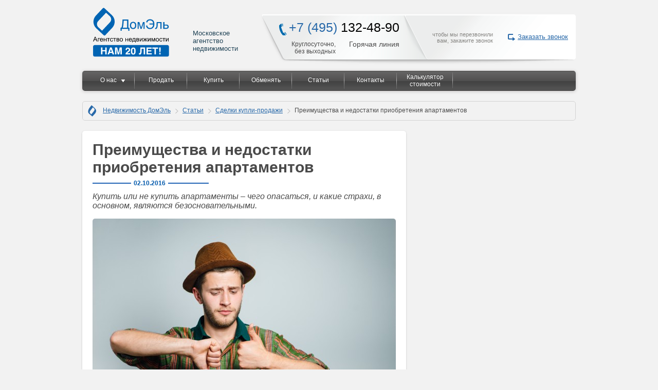

--- FILE ---
content_type: text/html; charset=utf-8
request_url: https://domell.ru/publications/sdelki-kupli-prodazhi/preimuschestva-i-nedostatki-priobreteniya-apartamentov
body_size: 11216
content:
<!DOCTYPE html>
<html prefix="og: http://ogp.me/ns#" lang="ru">

<head>
<link href="https://domell.ru/publications/sdelki-kupli-prodazhi/preimuschestva-i-nedostatki-priobreteniya-apartamentov" rel="canonical" />
  <meta name="viewport" content="width=device-width, initial-scale=1">

  <link rel="icon" href="/favicon.ico" type="image/x-icon">
  <link rel="shortcut icon" href="/favicon.ico" type="image/x-icon">
  <link rel="stylesheet" href="/templates/mksmedia/css/css.css?1738572768" type="text/css">
  <link rel="stylesheet" href="/templates/mksmedia/css/css2.css?1690886134" type="text/css">
  <link rel="stylesheet" href="/templates/mksmedia/css/jquery.fancybox.css">
  <!--
The following external resources have small response bodies. Inlining the response in HTML can reduce blocking of page rendering.
<link rel="stylesheet" href="/templates/system/css/system.css" type="text/css" />
-->
    <link rel="stylesheet" href="/templates/system/css/system.css" type="text/css" />

  <link rel="stylesheet" href="/templates/system/css/general.css" type="text/css" />

  <!-- Optionally add helpers - button, thumbnail and/or media -->
  <link rel="stylesheet" href="/templates/mksmedia/js/fancybox-2.1.7/source/helpers/jquery.fancybox-buttons.css?v=1.0.5" type="text/css" media="screen" />
  <link rel="stylesheet" href="/templates/mksmedia/js/fancybox-2.1.7/source/helpers/jquery.fancybox-thumbs.css?v=1.0.7" type="text/css" media="screen" />

    <meta http-equiv="content-type" content="text/html; charset=utf-8" />
  <meta name="description" content="Недостатки апартаментов – стоит ли покупать такое жилье? Узнайте преимущества и недостатки приобретения апартаментов на нашем сайте." />
  <title>Недостатки апартаментов – преимущества и недостатки приобретения апартаментов</title>
  <link rel="stylesheet" href="/components/com_k2/css/k2.css" type="text/css" />
  <link rel="stylesheet" href="https://domell.ru/components/com_chronoforms/css/formcheck/theme/classic/formcheck.css" type="text/css" />
  <link rel="stylesheet" href="https://domell.ru/components/com_chronoforms/css/formcheck_fix.css" type="text/css" />


  

<script src="/templates/mksmedia/js/script_top.js"></script>

<script>
var __cs = __cs || [];
__cs.push(["setCsAccount", "nGi5gywOaCd2vmMWfGbatAT3rOgfbUNB"]);
</script>
<script async src="https://app.comagic.ru/static/cs.min.js"></script>


</head>

<body class="full ">
        <div id="container">
    <span class="fn pricerange" style="display:none">RUB</span>
    <div id="menu_scroll" style="display:none" itemscope itemtype="http://schema.org/SiteNavigationElement"> <a href="/" id="logo2" title="ДомЭль">ДомЭль</a>
      
<ul class="menu" itemprop="about" itemscope="" itemtype="http://schema.org/ItemList">
<li class="item-250" itemprop="itemListElement" itemscope="" itemtype="http://schema.org/ItemList"><a itemprop="url" href="/prodat" >Продать</a><meta itemprop="name" content="Продать" /></li><li class="item-251" itemprop="itemListElement" itemscope="" itemtype="http://schema.org/ItemList"><a itemprop="url" href="/kupit" >Купить</a><meta itemprop="name" content="Купить" /></li><li class="item-252" itemprop="itemListElement" itemscope="" itemtype="http://schema.org/ItemList"><a itemprop="url" href="/obmen" >Обменять</a><meta itemprop="name" content="Обменять" /></li>

</ul>

      <div class="tel_sc"><span class="ya-phone-1 comagic_phone"><span>+7 (495)</span> 508 02 02</span> </div>
      <span data-form="155" class="tel_4 modal_11" onClick="yaCounter25103780.reachGoal('forma_zakaza_zvonka'); return true;">Заказать звонок</span>
    </div>
    <header> <a href="/" id="logo" title="Московское агентство недвижимости Домэль"><img src="https://domell.ru/templates/mksmedia/images/logo.svg" class="photo" alt="" /> Московское агентство недвижимости</a>

      <div class="tel_1">
        <p><span class="ya-phone-1 comagic_phone"><span>+7 (495)</span> 508 02 02</span></p>
        <div>Круглосуточно, <br>
          без выходных</div>
        <span>Горячая линия</span>
      </div>
      <div class="tel_3">чтобы мы перезвонили<br>
        вам, закажите звонок</div>
	  
	        <div class="tel_2" style="background:none!important">
        <p></p>
        <span data-form="155" class="linkme modal_3" onClick="yaCounter25103780.reachGoal('forma_zakaza_zvonka'); return true;">Заказать звонок</span>
      </div>
	  
    </header>
    <nav itemscope itemtype="http://schema.org/SiteNavigationElement">
      
<ul class="menu_top" itemprop="about" itemscope="" itemtype="http://schema.org/ItemList">
<li class="item-233 deeper parent" itemprop="itemListElement" itemscope="" itemtype="http://schema.org/ItemList"><span class="separator">О нас</span>
<ul><li class="item-381" itemprop="itemListElement" itemscope="" itemtype="http://schema.org/ItemList"><script>enc('PGEgaXRlbXByb3A9InVybCIgaHJlZj0iL28tbmFzIiA+0J4g0LrQvtC80L/QsNC90LjQuDwvYT48bWV0YSBpdGVtcHJvcD0ibmFtZSIgY29udGVudD0i0J4g0LrQvtC80L/QsNC90LjQuCIgLz4=');</script></li><li class="item-382" itemprop="itemListElement" itemscope="" itemtype="http://schema.org/ItemList"><a itemprop="url" href="/otzyvy" >Отзывы</a><meta itemprop="name" content="Отзывы" /></li><li class="item-383" itemprop="itemListElement" itemscope="" itemtype="http://schema.org/ItemList"><a itemprop="url" href="/rieltory" >Наши специалисты</a><meta itemprop="name" content="Наши специалисты" /></li><li class="item-384" itemprop="itemListElement" itemscope="" itemtype="http://schema.org/ItemList"><a itemprop="url" href="/vakansii" >Вакансии</a><meta itemprop="name" content="Вакансии" /></li><li class="item-405" itemprop="itemListElement" itemscope="" itemtype="http://schema.org/ItemList"><a itemprop="url" href="/partnery" >Партнеры</a><meta itemprop="name" content="Партнеры" /></li></ul></li><li class="item-238 deeper parent" itemprop="itemListElement" itemscope="" itemtype="http://schema.org/ItemList"><a itemprop="url" href="/prodat" >Продать</a><meta itemprop="name" content="Продать" /></li><li class="item-239" itemprop="itemListElement" itemscope="" itemtype="http://schema.org/ItemList"><a itemprop="url" href="/kupit" >Купить</a><meta itemprop="name" content="Купить" /></li><li class="item-240" itemprop="itemListElement" itemscope="" itemtype="http://schema.org/ItemList"><a itemprop="url" href="/obmen" >Обменять</a><meta itemprop="name" content="Обменять" /></li><li class="item-354 alias-parent-active" itemprop="itemListElement" itemscope="" itemtype="http://schema.org/ItemList"><script>enc('PGEgaXRlbXByb3A9InVybCIgaHJlZj0iL3B1YmxpY2F0aW9ucyIgPtCh0YLQsNGC0YzQuDwvYT48bWV0YSBpdGVtcHJvcD0ibmFtZSIgY29udGVudD0i0KHRgtCw0YLRjNC4IiAvPg==');</script></li><li class="item-235" itemprop="itemListElement" itemscope="" itemtype="http://schema.org/ItemList"><a itemprop="url" href="/kontakty" >Контакты</a><meta itemprop="name" content="Контакты" /></li><li class="item-398" itemprop="itemListElement" itemscope="" itemtype="http://schema.org/ItemList"><a itemprop="url" href="/prodat/calkulator-tsen" >Калькулятор стоимости</a><meta itemprop="name" content="Калькулятор стоимости" /></li><li class="item-406" itemprop="itemListElement" itemscope="" itemtype="http://schema.org/ItemList"><a itemprop="url" href="/izbrannoe" >Избранное</a><meta itemprop="name" content="Избранное" /></li>

</ul>

    </nav>
    
<ul id="way" itemscope itemtype="http://schema.org/BreadcrumbList">
<li itemprop="itemListElement" itemscope itemtype="http://schema.org/ListItem"><a itemprop="item" href="/"><span itemprop="name">Недвижимость ДомЭль</span></a> <meta itemprop="position" content="1" /></li><li itemprop="itemListElement" itemscope itemtype="http://schema.org/ListItem"><a itemprop="item" href="/publications"><span itemprop="name">Статьи</span></a> <meta itemprop="position" content="2" /></li><li itemprop="itemListElement" itemscope itemtype="http://schema.org/ListItem"><a itemprop="item" href="/publications/sdelki-kupli-prodazhi"><span itemprop="name">Сделки купли-продажи</span></a> <meta itemprop="position" content="3" /></li><li itemprop="itemListElement" itemscope itemtype="http://schema.org/ListItem"><span itemprop="name">Преимущества и недостатки приобретения апартаментов</span> <meta itemprop="position" content="4" /></li></ul>
  <div class="main_text menu349 width640">
        






<div class="stati ns-list item1870" itemscope itemtype="https://schema.org/Article">

		
			<div class="title">
			<h1 itemprop="headline">
								Преимущества и недостатки приобретения апартаментов			</h1>
			
			
				<div class="date">
					<span>02.10.2016</span>
					<meta itemprop="datePublished" content="2016-10-02 14:50:07">					<meta itemprop="dateModified" content="2016-10-02 14:50:07">					<meta itemprop="author" content="ДомЭль">					<div itemprop="publisher" itemscope itemtype="http://schema.org/Organization" style="display:none"><span itemprop="name">Агентство недвижимости Домэль</span><div itemprop="logo" itemscope itemtype="https://schema.org/ImageObject"><meta itemprop="url" content="https://domell.ru/templates/mksmedia/images/logo.svg"></div></div>					<link itemprop="mainEntityOfPage" href="/publications/sdelki-kupli-prodazhi/preimuschestva-i-nedostatki-priobreteniya-apartamentov" />				</div>

					</div>
	
	
	
	
	
				
			<div class="into-txt">
			<p>Купить или не купить апартаменты – чего опасаться, и какие страхи, в основном, являются безосновательными.</p>
		</div>
	
			<div class="full-image">
															<div class="img-fulltext-left">
					<img src="/images/articles/plyusy-minusy-priobreteniya-apartamentov.jpg" itemprop="image" alt="Преимущества и недостатки приобретения апартаментов" title="Преимущества и недостатки приобретения апартаментов" />


				</div>



			

					</div>
		   
	<!--   sdelki-kupli-prodazhi 35  1870  ***--><div class="default-article category-35" itemprop="articleBody">
<p>Сегодня все больше приезжих и москвичей, желающих <a href="/obmen/razmen-kvartir">провести размен квартир</a> и приобрести отдельное жилье в столице, отдают предпочтение так называемым апартаментам. Спрос на такую жилую недвижимость обусловлен тем, что они значительно дешевле обычной квартиры. Но с приобретением такой недвижимости связаны и некоторые опасения.</p>
<p>Дело в том, что они официально не признаны жильем для постоянного проживания. Хотя этот вопрос уже давно обсуждается, и даже в федеральное законодательство были представлены необходимые поправки, их статус остается прежним – помещение гостиничного типа. И это, пожалуй, основной недостаток. Потенциальные покупатели опасаются, что в законодательство могут внести изменения, согласно которым они потеряют возможность проживать в таком жилье.</p>
<p>Однако, владельцы получают свидетельство права собственности аналогичное документу на обычное жилье, поэтому имеют право распоряжаться имуществом по собственному усмотрению.</p>
<h2>Апартаменты: преимущества и недостатки</h2>
<p>Опасения при покупке, как правило, возникают у тех людей, которые приобретают такую недвижимость в качестве единственного жилья. Естественно, приобретение недвижимости такого типа имеет свои особенности, и апартаменты имеют свои преимущества и недостатки, как и любая другая квартира.</p>
<h2>К основным преимуществам, можно уверенно отнести:</h2>
<ul>
<li>более привлекательную стоимость жилья;</li>
<li>хорошее расположение – основная часть апартамент-комплексов расположена поблизости от метро и имеет отличную инфраструктуру;</li>
<li>получение временной регистрации и медстраховки проходит без проблем;</li>
<li>есть дополнительный пакет услуг, включающий уборку, охрану, вывоз мусора и т.д.</li>
</ul>
<h2>Недостатки приобретения:</h2>
<ul>
<li>временную регистрацию (на 5 лет) можно получить только в объектах, имеющих статус гостиницы;</li>
<li>более высокая оплата коммунальных услуг (примерно на 30% дороже, чем в обычной квартире);</li>
<li>отсутствие мест для парковки.</li>
</ul>
<p>К недостаткам апартаментов относятся опасения, что в апарт-комплексе кто-то из соседей может открыть офис. Однако даже если объект продается в административном здании, управляющая компания строго следит за комфортом проживающих, поэтому никаких офисов по соседству никто открывать не разрешит.</p>
<p>Что перевесит - достоинства или недостатки апартаментов, решать лишь непосредственно покупателю.</p></div>  <!--   sdelki-kupli-prodazhi 35  1870 **-->	<div class="cls">
					<table class="social_block">
				<tbody>
					<tr>
						<td class="fb">
							<a class="share-fb" onclick="shareFb(); return false;" href="#">Поделиться</a>
							<script type="text/javascript">
								function shareFb() {
									w = 550;
									h = 620;
									x = (screen.width - w) / 2;
									y = (screen.height - h) / 2;
									window.open('https://www.facebook.com/sharer/sharer.php?u=http://www.domell.ru/publications/sdelki-kupli-prodazhi/preimuschestva-i-nedostatki-priobreteniya-apartamentov', 'wind', "width=" + w + ", height=" + h + ", screenY=" + y + ", left=" + x + ", top=" + y)

								}
							</script>
							<!-- <div class="fb-share-button" data-href="/publications/sdelki-kupli-prodazhi/preimuschestva-i-nedostatki-priobreteniya-apartamentov" data-layout="button_count"></div> -->
						</td>
						<td class="tw">
							<a href="https://twitter.com/intent/tweet?url=&original_referer=" class="twitter-share-button" data-lang="ru">Твитнуть</a>
							<script>
								! function(d, s, id) {
									var js, fjs = d.getElementsByTagName(s)[0],
										p = /^http:/.test(d.location) ? 'http' : 'https';
									if (!d.getElementById(id)) {
										js = d.createElement(s);
										js.id = id;
										js.src = p + '://platform.twitter.com/widgets.js';
										fjs.parentNode.insertBefore(js, fjs);
									}
								}(document, 'script', 'twitter-wjs');
							</script>
						</td>
						<td class="vk_td">
							<!-- Put this script tag to the <head> of your page -->
							<script type="text/javascript" src="https://vk.com/js/api/share.js?90" charset="windows-1251"></script>
							<!-- Put this script tag to the place, where the Share button will be -->
							<script type="text/javascript">
								<!--
								document.write(VK.Share.button(false, {
									type: "round",
									text: "Поделиться"
								}));
								-->
							</script>
						</td>
						<td class="ggl">
							<!-- Вставьте этот тег в заголовке страницы или непосредственно перед закрывающим тегом основной части. -->
							<script src="https://apis.google.com/js/platform.js" async defer>
								{
									lang: 'ru'
								}
							</script>
							<!-- Поместите этот тег туда, где должна отображаться кнопка +1. -->
							<div class="g-plusone" data-size="medium" data-annotation="inline" data-width="300"></div>
						</td>
					</tr>
				</tbody>
			</table>
			<script>
				/*(function(d, s, id) {
  var js, fjs = d.getElementsByTagName(s)[0];
  if (d.getElementById(id)) return;
  js = d.createElement(s); js.id = id;
  js.src = "http://connect.facebook.net/ru_RU/sdk.js#xfbml=1&version=v2.0";
  fjs.parentNode.insertBefore(js, fjs);
}(document, 'script', 'facebook-jssdk'));*/
			</script>
		

					<div class="back_in_cat">

								<a href="/publications/sdelki-kupli-prodazhi">Вернуться в раздел - Сделки купли-продажи</a>			</div>
		
							</div>

			<div class="module">
					<form action="https://domell.ru/publications/sdelki-kupli-prodazhi/preimuschestva-i-nedostatki-priobreteniya-apartamentov?chronoform=article-consult&amp;event=submit" name="article-consult" id="chronoform_article-consult" method="post" class="Chronoform" onsubmit="yaCounter25103780.reachGoal('form-publications'); return true;">     <p class="top">Хотите купить, продать или обменять
недвижимость? Мы поможем!</p>
        <p>Оставьте заявку на бесплатную телефонную консультацию</p>

<div class="input-row">
      <label class="b-ico"></label>
      <input maxlength="150" title="" placeholder="Введите свое имя" value="" name="name" type="text">
</div>

<div class="input-row">
      <label class="b-ico2"></label>
      <input maxlength="150" required class="validate['required']" title="" placeholder="Введите свой телефон *" value="" name="phone" type="text">
</div>

<div class="terms" style="font-size:12px; padding-top:15px">
Нажимая кнопку, я даю свое согласие на <a href="/policy">обработку моих персональных данных,</a> в соответствии с Федеральным законом от 27.07.2006 года №152-ФЗ «О персональных данных»
</div>


        <input type="submit" value="Отправить" />

      <input type="hidden" value="2026.01.20 [00:49:22]" name="date" />
      <input type="hidden" value="https://domell.ru/publications/sdelki-kupli-prodazhi/preimuschestva-i-nedostatki-priobreteniya-apartamentov" name="url" />
<div class="lastname"><label>оставьте это поле пустым</label><input type="text" value="" name="lastname"></div><input type="hidden" name="658335a9f3bbeac54cb517948a09e543" value="1" /></form>		</div>
			<div class="module">
					<p class="mod_name">Похожие материалы</p>
					
 
	<ul class="relateditems">
			<li>
										<div class = "img" style="background: url('/images/articles/nedostatki-apartamentov.jpg') center center; background-size: cover !important;"></div>
			<a href="/publications/sdelki-kupli-prodazhi/minusy-apartamentov" class="fj_relatedplus">
		 	Минусы апартаментов			</a>
		
			

			

				</li>
			<li>
										<div class = "img" style="background: url('/images/articles/akt-priema-peredachi-kvartiry.jpg') center center; background-size: cover !important;"></div>
			<a href="/publications/sdelki-kupli-prodazhi/akt-priema-peredachi-kvartiry-pri-prodazhe-ili-pokupke" class="fj_relatedplus">
		 	Акт приема передачи квартиры при продаже или покупке			</a>
		
			

			

				</li>
			<li>
										<div class = "img" style="background: url('/tmp/resize_cache/e6a23d861b93eae7f2c6189999b036f8.jpg') center center; background-size: cover !important;"></div>
			<a href="/publications/sdelki-kupli-prodazhi/v-kakoe-vremya-goda-vygodnee-pokupat-kvartiru" class="fj_relatedplus">
		 	В какое время года выгоднее покупать квартиру?			</a>
		
			

			

				</li>
			<li>
										<div class = "img" style="background: url('/images/articles/dinamika-tsen-na-nedvizhimost.jpg') center center; background-size: cover !important;"></div>
			<a href="/publications/sdelki-kupli-prodazhi/dinamika-tsen-na-nedvizhimost-v-moskve-moskovskoj-oblasti" class="fj_relatedplus">
		 	Динамика цен на недвижимость в Москве и Московской области (Подмосковье)			</a>
		
			

			

				</li>
	</ul>
		</div>
	
</div>
<!--   sdelki-kupli-prodazhi 35 *-->
       

	  </div>

        <div class="category-block">
        		<div class="module">
					<p class="cat-title">Рубрики статей</p>
<ul class="menu-cat">
<li class="item-341"><a itemprop="url" href="/publications/aktualnaya-tema" >Актуальная тема</a><meta itemprop="name" content="Актуальная тема" /><span class="sum">(19)</span></li><li class="item-342"><a itemprop="url" href="/publications/ipotechnoe-zhile" >Ипотечное жилье</a><meta itemprop="name" content="Ипотечное жилье" /><span class="sum">(83)</span></li><li class="item-343"><a itemprop="url" href="/publications/nedvizhimost-podmoskovya" >Недвижимость Подмосковья</a><meta itemprop="name" content="Недвижимость Подмосковья" /><span class="sum">(59)</span></li><li class="item-344"><a itemprop="url" href="/publications/novostrojki-moskvy" >Новостройки Москвы</a><meta itemprop="name" content="Новостройки Москвы" /><span class="sum">(44)</span></li><li class="item-345"><a itemprop="url" href="/publications/investitsii-v-nedvizhimost" >Инвестиции в недвижимость</a><meta itemprop="name" content="Инвестиции в недвижимость" /><span class="sum">(47)</span></li><li class="item-346"><a itemprop="url" href="/publications/ostorozhno-moshennichestvo" >Осторожно мошенничество</a><meta itemprop="name" content="Осторожно мошенничество" /><span class="sum">(53)</span></li><li class="item-347"><a itemprop="url" href="/publications/nalogooblozhenie" >Налогообложение</a><meta itemprop="name" content="Налогообложение" /><span class="sum">(51)</span></li><li class="item-348"><a itemprop="url" href="/publications/pravovye-voprosy" >Правовые вопросы</a><meta itemprop="name" content="Правовые вопросы" /><span class="sum">(127)</span></li><li class="item-349 current active"><a itemprop="url" href="/publications/sdelki-kupli-prodazhi" >Сделки купли-продажи</a><meta itemprop="name" content="Сделки купли-продажи" /><span class="sum">(114)</span></li><li class="item-350"><a itemprop="url" href="/publications/vtorichnyj-rynok-moskvy" >Вторичный рынок Москвы</a><meta itemprop="name" content="Вторичный рынок Москвы" /><span class="sum">(92)</span></li></ul>
		</div>
			<div class="module">
					

<div class="nedv-news">

<p class="mod_name">Новости недвижимости</p>

<ul class="category-module news-module">
		    <li>
        <img src="/tmp/resize_cache/9892cf8afa6ffd0d32fb76723df85a9f.jpg" class="news-img" alt="Какие способы заработка на квартирах перестали работать в 2025 году" />
	   	<div class="title">
		<a class="mod-articles-category-title " href="/novosti/kakie-strategii-na-rynke-zhilya-perestali-rabotat">
		<span class="title">Какие способы заработка на квартирах перестали работать в 2025 году</span>
        			<span class="mod-articles-category-date">29.12.2025</span>
		        </a>
        </div>

       					
			</li>
		    <li>
        <img src="/tmp/resize_cache/6098f490f978136c36eea5f1a41b7d28.jpg" class="news-img" alt="За какие нарушения собственникам квартир грозят штрафы в 2026 году" />
	   	<div class="title">
		<a class="mod-articles-category-title " href="/novosti/kakie-shtrafy-grozyat-vladelcam-zhilya-v-2026-godu">
		<span class="title">За какие нарушения собственникам квартир грозят штрафы в 2026 году</span>
        			<span class="mod-articles-category-date">22.12.2025</span>
		        </a>
        </div>

       					
			</li>
	</ul>

<a href="/novosti" class="btn-news">К другим новостям</a>

</div>		</div>
	
                    <div id="form_ocenka2">
<form id="m49c8b4ea56b66ec1224562156a411176" class="domel-form b-side-form" action="/request-app.php" method="GET" data-tpl="formsidebar">
<div class="inner"><div class="inner-in">
    <div class="t">Онлайн-оценка Вашей квартиры</div>
    <p>* Оценка производится реальным человеком в течение 2-х минут</p>
    <input type="hidden" name="form_key" value="49c8b4ea56b66ec1224562156a411176" />

    <div class="form-item form-item-rooms clearfix">
        <span class="label">Комнат</span>
        <div class="b-chekbxo-list">
            <label>
            <input type="radio" value="1" name="rooms" checked="checked" />
            <span>1</span> </label>
            <label>
            <input type="radio" value="2" name="rooms" />
            <span>2</span> </label>
            <label>
            <input type="radio" value="3" name="rooms" />
            <span>3</span> </label>
            <label>
            <input type="radio" value="4" name="rooms" />
            <span>>= 4</span> </label>
        </div>
    </div>


    <div class="form-body">
        <div class="form-item">
            <div>Площадь</div>
            <div class="greyc"><input type="text" value="" name="area" /><span class="area-signature">(кв. м)</span></div>
        </div>
        <div class="form-item region-row">
            <div>Регион</div>
            <div class="form-item-region">
                <label>
                  <input type="radio" value="Москва" name="region" checked="checked" />
                  <span>Москва</span> </label>
                <label>
                  <input type="radio" value="Московская область" name="region" />
                  <span>МO</span> </label>
            </div>
        </div>
        <div class="form-item form-item-city">
            <div>Город</div>
            <div><input type="text" value="" name="city" /></div>
        </div>
        <div class="form-item">
            <div>Адрес</div>
            <div><input type="text" value="" name="adress" /></div>
        </div>
        <div class="form-item">
            <div>Телефон</div>
            <div><input type="text" value="" name="phone" /></div>
        </div>
    </div>


    <div class="term">
        Нажимая кнопку, я даю свое согласие на <a href="/policy">обработку моих персональных данных</a>, в соответствии с Федеральным законом от 27.07.2006 года №152-ФЗ «О персональных данных»
    </div>


    <div class="form-item center">
        <input type="submit" class="button button-orange" value="Рассчитать стоимость" onClick="if (typeof(yaCounter25103780) != 'undefined') yaCounter25103780.reachGoal('ocenka_otpravlena_publications'); return true;"/>
    <span class="shdw"></span>
    </div>

</div></div>

<div class="form-item clearfix form-item-progress">
<p class="progress-title">Дождитесь ответа, не закрывайте окно!</p>
<div class="progress-bar clearfix"> <span></span><span></span><span></span><span></span><span></span> <span></span><span></span><span></span><span></span><span></span> <span></span><span></span><span></span><span></span><span></span> <span></span><span></span><span></span><span></span> </div>
</div>

<div class="form-item clearfix form-item-result">
<p class="result-title"><span class="yellow">Мы оценили стоимость Вашей квартиры в</span></p>
<p class="result-desc"><span class="yellow"><span></span> руб.</span></p>
</div>

</form>



<script type="text/javascript">

callInBottom(function() {
    formsidebarActs('#form_ocenka2')
})

</script></div>
                  </div>
      
            <div class="after-content">
          </div>

    <div id="foot_1" class="footer_before" itemscope itemtype="http://schema.org/SiteNavigationElement">
      <!--<div class="line"></div>-->
      
<ul class="menu_2" itemprop="about" itemscope="" itemtype="http://schema.org/ItemList">
<li class="item-337" itemprop="itemListElement" itemscope="" itemtype="http://schema.org/ItemList"><script>enc('PGEgaXRlbXByb3A9InVybCIgaHJlZj0iL25vdm9zdGkiID7QndC+0LLQvtGB0YLQuDwvYT48bWV0YSBpdGVtcHJvcD0ibmFtZSIgY29udGVudD0i0J3QvtCy0L7RgdGC0LgiIC8+');</script></li><li class="item-243" itemprop="itemListElement" itemscope="" itemtype="http://schema.org/ItemList"><a itemprop="url" href="/prodat" >Продать</a><meta itemprop="name" content="Продать" /></li><li class="item-244" itemprop="itemListElement" itemscope="" itemtype="http://schema.org/ItemList"><a itemprop="url" href="/kupit" >Купить</a><meta itemprop="name" content="Купить" /></li><li class="item-245" itemprop="itemListElement" itemscope="" itemtype="http://schema.org/ItemList"><a itemprop="url" href="/obmen" >Обменять</a><meta itemprop="name" content="Обменять" /></li><li class="item-241" itemprop="itemListElement" itemscope="" itemtype="http://schema.org/ItemList"><script>enc('PGEgaXRlbXByb3A9InVybCIgaHJlZj0iL2ZhcSIgPtCS0L7Qv9GA0L7RgdGLINC4INC+0YLQstC10YLRizwvYT48bWV0YSBpdGVtcHJvcD0ibmFtZSIgY29udGVudD0i0JLQvtC/0YDQvtGB0Ysg0Lgg0L7RgtCy0LXRgtGLIiAvPg==');</script></li><li class="item-247" itemprop="itemListElement" itemscope="" itemtype="http://schema.org/ItemList"><script>enc('PGEgaXRlbXByb3A9InVybCIgaHJlZj0iL3Zha2Fuc2lpIiA+0JLQsNC60LDQvdGB0LjQuDwvYT48bWV0YSBpdGVtcHJvcD0ibmFtZSIgY29udGVudD0i0JLQsNC60LDQvdGB0LjQuCIgLz4=');</script></li><li class="item-379 parent" itemprop="itemListElement" itemscope="" itemtype="http://schema.org/ItemList"><a itemprop="url" href="/programmy-obucheniya" >Обучение</a><meta itemprop="name" content="Обучение" /></li><li class="item-403" itemprop="itemListElement" itemscope="" itemtype="http://schema.org/ItemList"><a itemprop="url" href="/partnery" >Партнеры</a><meta itemprop="name" content="Партнеры" /></li><li class="item-248" itemprop="itemListElement" itemscope="" itemtype="http://schema.org/ItemList"><script>enc('PGEgaXRlbXByb3A9InVybCIgaHJlZj0iL2tvbnRha3R5IiA+0JrQvtC90YLQsNC60YLRizwvYT48bWV0YSBpdGVtcHJvcD0ibmFtZSIgY29udGVudD0i0JrQvtC90YLQsNC60YLRiyIgLz4=');</script></li>

</ul>

      <div id="useful">
        

<div class="custom"  >
	<p>Полезная информация</p>
<ul>
<li><a href="/prodat/srochnaya-prodazha-kvartir-v-moskve">Как продать квартиру быстро и выгодно</a></li>
<li><a href="/prodat/srochnyj-vykup-kvartir">Выкуп комнат, квартир агентством недвижимости</a></li>
<li><a href="/prodat/srochnyj-vykup-nedvizhimosti">Как быстро продать недвижимость в Москве</a></li>
<li><a href="/prodat/vykup-ipotechnykh-kvartir">Как продать квартиру в ипотеке</a></li>
<li><a href="/vykup-kvartir-v-podmoskove">Как продать квартиру в Подмосковье</a></li>
<li><a href="/metro">Распределение квартир по метро</a></li>
</ul>
<ul>
<li><a href="/vykup-zalogovykh-kvartir-v-moskve-i-podmoskove">Выкуп квартиры в залоге у банка</a></li>
<li><a href="/vykup-problemnykh-kvartir">Выкуп квартир с обременением</a></li>
<li><a href="/srochno-prodat-nedvizhimost-v-moskve-podmoskove">Что выбрать "срочный выкуп" или "срочная продажа"</a></li>
<li><a href="/khotite-prodat-kvartiru-opisanie-prodazhi-kvartiry-poshagovo">Инструкция по продаже квартиры</a></li>
<li><a href="/servises">Риэлторские услуги агентства недвижимости</a></li>
</ul></div>

      </div>
      <div id="contact">
        
<p class="fn org">Общество с ограниченной ответственностью "ДомЭль Недвижимость"</p>
<div class="adr">Факт. адрес: <span class="postal-code">115054</span>, <span class="locality">г. Москва</span>, <span
    class="street-address">Стремянный пер., д. 38</span><br>
</div>
<div class="tel">Тел.: <abbr class="value" title="+7 (495) 132-48-90"><span class="ya-phone-1 comagic_phone">+7 (495)
      132-48-90</span></abbr></div><br>
E-mail: <a href="mailto:info2@domell.ru">info2@domell.ru</a><br>
<div>Время работы: <span class="workhours">Будни: с 10:00 до 21:00
    Выходные: с 10:00 до 17:00
  </span></div>
  <img style="display: none;" src="https://domell.ru/templates/mksmedia/images/logo.svg" class="photo" alt="" />
<a class="maps" href="/kontakty">Карта проезда</a>










      </div>
      <div class="clr"></div>
    </div>



    <footer>
      <div id="copy">2009-2026 &copy; Domell.ru</div>
      <div id="soc"></div>
      <a href="https://mksmedia.ru" id="mks"></a>
      <div class="mks">сайт разработан МКСмедиа<br>
        www.mksmedia.ru</div>
    </footer>
	
	<ul class="schema_menu" itemscope itemtype="http://schema.org/SiteNavigationElement" style="display: none;">
	  <li itemprop="name"><a itemprop="url" href="/novosti">Новости</a>  </li>
	  <li itemprop="name"><a itemprop="url" href="/prodat">Продать</a></li>
	  <li itemprop="name"><a itemprop="url" href="/kupit">Купить</a></li>
	  <li itemprop="name"><a itemprop="url" href="/obmen">Обменять</a></li>
	  <li itemprop="name"><a itemprop="url" href="/faq">Вопросы и ответы</a>  </li>
	  <li itemprop="name"><a itemprop="url" href="/vakansii">Вакансии</a>  </li>
	  <li itemprop="name"><a itemprop="url" href="/programmy-obucheniya">Обучение</a></li>
	  <li itemprop="name"><a itemprop="url" href="/partnery">Партнеры</a></li>
	  <li itemprop="name"><a itemprop="url" href="/kontakty">Контакты</a></li>
	</ul>

  </div>

  

<div id="email-send">
    <div class="h">Отправить по Email</div>
    <form method="post">
        <p class="label">Email</p>
        <div class="f-row">
            <input type="email" required name="email" value="" placeholder="Введите ваш Email" />
            <input type="submit" value="Отправить" />
        </div>
        <input type="hidden" name="url" value="/publications/sdelki-kupli-prodazhi/preimuschestva-i-nedostatki-priobreteniya-apartamentov">
        <p>Нажимая на кнопку «Отправить», Вы даете согласие на обработку<br />
        персональных данных в соответствии с <a href="#">«Политикой конфиденциальности»</a></p>
    </form>
</div>


<!--<script>-->
<!--(function(i,s,o,g,r,a,m){i['GoogleAnalyticsObject']=r;i[r]=i[r]||function(){-->
<!--(i[r].q=i[r].q||[]).push(arguments)},i[r].l=1*new Date();a=s.createElement(o),-->
<!--m=s.getElementsByTagName(o)[0];a.async=1;a.src=g;m.parentNode.insertBefore(a,m)-->
<!--})(window,document,'script','//www.google-analytics.com/analytics.js','ga');-->
<!---->
<!--ga('create', 'UA-56884334-1', 'auto');-->
<!--ga('send', 'pageview');-->
<!---->
<!--</script>-->


<!-- Yandex.Metrika counter -->
<script >
   (function(m,e,t,r,i,k,a){m[i]=m[i]||function(){(m[i].a=m[i].a||[]).push(arguments)};
   m[i].l=1*new Date();k=e.createElement(t),a=e.getElementsByTagName(t)[0],k.async=1,k.src=r,a.parentNode.insertBefore(k,a)})
   (window, document, "script", "https://mc.yandex.ru/metrika/tag.js", "ym");

   ym(25103780, "init", {
        clickmap:true,
        trackLinks:true,
        accurateTrackBounce:true,
        webvisor:true
   });
</script>
<noscript><div><img src="https://mc.yandex.ru/watch/25103780" style="position:absolute; left:-9999px;" alt="" /></div></noscript>
<!-- /Yandex.Metrika counter -->





<!-- BEGIN JIVOSITE CODE {literal} -->
<script type='text/javascript'>
(function(){ var widget_id = 'nqsxCnVZHy';var d=document;var w=window;function l(){var s = document.createElement('script'); s.type = 'text/javascript'; s.async = true;s.src = '//code.jivosite.com/script/widget/'+widget_id; var ss = document.getElementsByTagName('script')[0]; ss.parentNode.insertBefore(s, ss);}if(d.readyState=='complete'){l();}else{if(w.attachEvent){w.attachEvent('onload',l);}else{w.addEventListener('load',l,false);}}})();
</script>
<!-- {/literal} END JIVOSITE CODE -->

<script type="application/ld+json">
    {
        "@context": "http://schema.org",
        "@type": "Organization",
        "url" : "https://domell.ru/",
        "logo" : "https://domell.ru/templates/mksmedia/images/logo.svg",
        "name": "Московское агентство недвижимости «Домэль»"
    }
</script>

<!--mks_monitoring--><script src="/tmp/all-js/_all7540e8f603f5f753c435c39f6ca88d46.js?1620291048"></script>
        <script src="/templates/mksmedia/js/dom-api.js"></script>
        <script src="https://code.jquery.com/ui/1.12.1/jquery-ui.js"></script>
        
    <!--[if lt IE 9]>
     <script src="/templates/mksmedia/js/html5.js"></script>
    <![endif]-->

    <script src="/templates/mksmedia/js/script_bottom.js?ver=1.1"></script>

      
  
  
  
  
  <script type="text/javascript" data-file="head">
window.addEvent('load', function() {
				new JCaption('img.caption');
			});		//<![CDATA[
					//]]>
		//<![CDATA[
			window.addEvent('domready', function() {
				jQuery('#chronoform_article-consult').addClass('hasValidation');
				formCheck_article_consult = new FormCheck('chronoform_article-consult', {
					onValidateSuccess: $empty,
					display : {
						showErrors : 0,
						errorsLocation: 1					}
				});										
			});
			
//]]>window.addEvent('domready', function() {
			$$('.hasTip').each(function(el) {
				var title = el.get('title');
				if (title) {
					var parts = title.split('::', 2);
					el.store('tip:title', parts[0]);
					el.store('tip:text', parts[1]);
				}
			});
			var JTooltips = new Tips($$('.hasTip'), { maxTitleChars: 50, fixed: false});
		});
  </script>


</body>
</html>

--- FILE ---
content_type: text/html; charset=utf-8
request_url: https://accounts.google.com/o/oauth2/postmessageRelay?parent=https%3A%2F%2Fdomell.ru&jsh=m%3B%2F_%2Fscs%2Fabc-static%2F_%2Fjs%2Fk%3Dgapi.lb.en.OE6tiwO4KJo.O%2Fd%3D1%2Frs%3DAHpOoo_Itz6IAL6GO-n8kgAepm47TBsg1Q%2Fm%3D__features__
body_size: 162
content:
<!DOCTYPE html><html><head><title></title><meta http-equiv="content-type" content="text/html; charset=utf-8"><meta http-equiv="X-UA-Compatible" content="IE=edge"><meta name="viewport" content="width=device-width, initial-scale=1, minimum-scale=1, maximum-scale=1, user-scalable=0"><script src='https://ssl.gstatic.com/accounts/o/2580342461-postmessagerelay.js' nonce="G8kD4FNvl4QIPyjtUt2OnQ"></script></head><body><script type="text/javascript" src="https://apis.google.com/js/rpc:shindig_random.js?onload=init" nonce="G8kD4FNvl4QIPyjtUt2OnQ"></script></body></html>

--- FILE ---
content_type: image/svg+xml
request_url: https://domell.ru/templates/mksmedia/images/logo.svg
body_size: 8364
content:
<svg width="220" height="138" viewBox="0 0 220 138" fill="none" xmlns="http://www.w3.org/2000/svg">
<path d="M85.6504 65.5371V56.9766H87.9883C88.2343 56.4141 88.4629 55.8457 88.6738 55.2715C88.8847 54.6855 89.0781 54.0293 89.2539 53.3027C89.4414 52.5645 89.6113 51.7207 89.7636 50.7715C89.9277 49.8223 90.08 48.6973 90.2207 47.3965C90.3847 46.0254 90.5136 44.6777 90.6074 43.3535C90.7011 42.0176 90.7715 40.7695 90.8183 39.6094C90.8769 38.4492 90.9121 37.4004 90.9238 36.4629C90.9472 35.5254 90.9648 34.7578 90.9765 34.1602H107.219V56.9766H110.137V65.5371H106.902V60H88.8847V65.5371H85.6504ZM94.2109 37.1836C94.2109 38.8594 94.1406 40.5293 94 42.1934C93.8711 43.8574 93.7129 45.5332 93.5254 47.2207C93.3965 48.5566 93.2617 49.6934 93.1211 50.6309C92.9922 51.5566 92.8515 52.3828 92.6992 53.1094C92.5586 53.8242 92.3945 54.4863 92.207 55.0957C92.0312 55.6934 91.8261 56.3203 91.5918 56.9766H103.668V37.1836H94.2109ZM125.764 50.5605C125.764 49.5176 125.646 48.5625 125.412 47.6953C125.178 46.8164 124.826 46.0605 124.357 45.4277C123.889 44.7949 123.309 44.3027 122.617 43.9512C121.937 43.5879 121.146 43.4062 120.244 43.4062C119.342 43.4062 118.551 43.5879 117.871 43.9512C117.191 44.3027 116.617 44.7949 116.148 45.4277C115.68 46.0605 115.328 46.8164 115.094 47.6953C114.859 48.5625 114.742 49.5176 114.742 50.5605C114.742 51.6152 114.859 52.5879 115.094 53.4785C115.328 54.3574 115.68 55.1133 116.148 55.7461C116.617 56.3789 117.191 56.877 117.871 57.2402C118.551 57.5918 119.342 57.7676 120.244 57.7676C121.146 57.7676 121.937 57.5918 122.617 57.2402C123.309 56.877 123.889 56.3789 124.357 55.7461C124.826 55.1133 125.178 54.3574 125.412 53.4785C125.646 52.5879 125.764 51.6152 125.764 50.5605ZM128.998 50.5605C128.998 52.1074 128.799 53.502 128.4 54.7441C128.002 55.9746 127.428 57.0234 126.678 57.8906C125.928 58.7578 125.008 59.4258 123.918 59.8945C122.84 60.3516 121.615 60.5801 120.244 60.5801C118.873 60.5801 117.648 60.3516 116.57 59.8945C115.492 59.4258 114.578 58.7578 113.828 57.8906C113.078 57.0234 112.504 55.9746 112.105 54.7441C111.707 53.502 111.508 52.1074 111.508 50.5605C111.508 49.0371 111.707 47.6602 112.105 46.4297C112.504 45.1992 113.078 44.1504 113.828 43.2832C114.578 42.416 115.492 41.7539 116.57 41.2969C117.648 40.8281 118.873 40.5938 120.244 40.5938C121.615 40.5938 122.84 40.8281 123.918 41.2969C125.008 41.7539 125.928 42.416 126.678 43.2832C127.428 44.1504 128.002 45.1992 128.4 46.4297C128.799 47.6602 128.998 49.0371 128.998 50.5605ZM132.654 41.1738H137.365L142.34 56.6074H142.41L147.455 41.1738H151.885V60H148.861V44.8477H148.791L143.816 60H140.723L135.748 44.8477H135.678V60H132.654V41.1738ZM165.227 45.1641H175.176C175.187 44.0742 175.035 43.0137 174.719 41.9824C174.402 40.9395 173.904 40.0137 173.225 39.2051C172.557 38.3965 171.695 37.752 170.641 37.2715C169.598 36.7793 168.35 36.5332 166.896 36.5332C166.018 36.5332 165.174 36.6328 164.365 36.832C163.557 37.0312 162.83 37.3477 162.186 37.7812C161.553 38.2148 161.025 38.7656 160.603 39.4336C160.182 40.1016 159.912 40.8984 159.795 41.8242H156.42C156.42 41.1914 156.514 40.5469 156.701 39.8906C156.9 39.2344 157.193 38.6016 157.58 37.9922C157.978 37.3711 158.471 36.791 159.057 36.252C159.654 35.7012 160.346 35.2266 161.131 34.8281C161.916 34.418 162.795 34.0957 163.768 33.8613C164.752 33.627 165.83 33.5098 167.002 33.5098C168.033 33.5098 169.041 33.6152 170.025 33.8262C171.021 34.0254 171.959 34.3535 172.838 34.8105C173.717 35.2559 174.525 35.8301 175.264 36.5332C176.002 37.2363 176.635 38.0859 177.162 39.082C177.689 40.0664 178.1 41.209 178.393 42.5098C178.697 43.8105 178.85 45.2754 178.85 46.9043C178.85 48.709 178.662 50.3086 178.287 51.7031C177.912 53.0859 177.408 54.2871 176.775 55.3066C176.154 56.3145 175.434 57.1641 174.613 57.8555C173.793 58.5352 172.932 59.0859 172.029 59.5078C171.139 59.918 170.23 60.2109 169.305 60.3867C168.391 60.5625 167.529 60.6504 166.721 60.6504C165.057 60.6504 163.562 60.375 162.238 59.8242C160.926 59.2734 159.812 58.541 158.898 57.627C157.984 56.7129 157.275 55.6641 156.771 54.4805C156.279 53.2852 156.027 52.043 156.016 50.7539H159.373C159.373 51.6797 159.555 52.5586 159.918 53.3906C160.293 54.2227 160.814 54.9551 161.482 55.5879C162.15 56.209 162.941 56.707 163.855 57.082C164.781 57.4453 165.795 57.627 166.896 57.627C167.471 57.627 168.074 57.5625 168.707 57.4336C169.34 57.3047 169.961 57.0938 170.57 56.8008C171.18 56.4961 171.76 56.1035 172.311 55.623C172.873 55.1426 173.365 54.5566 173.787 53.8652C174.209 53.1621 174.543 52.3418 174.789 51.4043C175.035 50.4668 175.164 49.3945 175.176 48.1875H165.227V45.1641ZM195.32 43.9863H188.113L187.973 48.5039C187.902 50.7891 187.727 52.6992 187.445 54.2344C187.164 55.7578 186.777 56.9824 186.285 57.9082C185.805 58.834 185.219 59.4902 184.527 59.877C183.836 60.2637 183.045 60.457 182.154 60.457C181.826 60.457 181.539 60.4043 181.293 60.2988C181.059 60.2051 180.877 60.1055 180.748 60V57.1523C181.205 57.3281 181.609 57.416 181.961 57.416C182.207 57.416 182.441 57.375 182.664 57.293C182.898 57.2109 183.115 57.0527 183.314 56.8184C183.525 56.584 183.719 56.2559 183.895 55.834C184.07 55.4004 184.223 54.8379 184.352 54.1465C184.492 53.4551 184.603 52.6172 184.686 51.6328C184.779 50.6484 184.844 49.4766 184.879 48.1172L185.037 41.1738H198.555V60H195.32V43.9863ZM203.318 41.1738H206.553V48.2578H211.773C212.805 48.2578 213.725 48.3984 214.533 48.6797C215.342 48.9492 216.027 49.3418 216.59 49.8574C217.152 50.3613 217.58 50.9766 217.873 51.7031C218.178 52.418 218.33 53.2266 218.33 54.1289C218.33 55.043 218.178 55.8633 217.873 56.5898C217.58 57.3047 217.152 57.9199 216.59 58.4355C216.027 58.9395 215.342 59.3262 214.533 59.5957C213.725 59.8652 212.805 60 211.773 60H203.318V41.1738ZM206.553 57.416H211.141C211.703 57.416 212.225 57.3574 212.705 57.2402C213.197 57.123 213.619 56.9355 213.971 56.6777C214.322 56.4082 214.598 56.0684 214.797 55.6582C214.996 55.2363 215.096 54.7266 215.096 54.1289C215.096 53.543 214.99 53.0449 214.779 52.6348C214.58 52.2246 214.293 51.8906 213.918 51.6328C213.555 51.3633 213.109 51.1699 212.582 51.0527C212.066 50.9238 211.486 50.8594 210.842 50.8594H206.553V57.416Z" fill="#0064B3"/>
<path d="M9.97363 95L14.9219 82.1152H16.7588L22.0322 95H20.0898L18.5869 91.0977H13.1992L11.7842 95H9.97363ZM13.6914 89.709H18.0596L16.7148 86.1406C16.3047 85.0566 16 84.166 15.8008 83.4688C15.6367 84.2949 15.4053 85.1152 15.1064 85.9297L13.6914 89.709ZM23.2012 85.666H28.5713V86.9756H24.7832V95H23.2012V85.666ZM35.752 91.9941L37.3867 92.1963C37.1289 93.1514 36.6514 93.8926 35.9541 94.4199C35.2568 94.9473 34.3662 95.2109 33.2822 95.2109C31.917 95.2109 30.833 94.792 30.0303 93.9541C29.2334 93.1104 28.835 91.9297 28.835 90.4121C28.835 88.8418 29.2393 87.623 30.0479 86.7559C30.8564 85.8887 31.9053 85.4551 33.1943 85.4551C34.4424 85.4551 35.4619 85.8799 36.2529 86.7295C37.0439 87.5791 37.4395 88.7744 37.4395 90.3154C37.4395 90.4092 37.4365 90.5498 37.4307 90.7373H30.4697C30.5283 91.7627 30.8184 92.5479 31.3398 93.0928C31.8613 93.6377 32.5117 93.9102 33.291 93.9102C33.8711 93.9102 34.3662 93.7578 34.7764 93.4531C35.1865 93.1484 35.5117 92.6621 35.752 91.9941ZM30.5576 89.4365H35.7695C35.6992 88.6514 35.5 88.0625 35.1719 87.6699C34.668 87.0605 34.0146 86.7559 33.2119 86.7559C32.4854 86.7559 31.873 86.999 31.375 87.4854C30.8828 87.9717 30.6104 88.6221 30.5576 89.4365ZM39.3906 85.666H40.9727V89.5508H45.3584V85.666H46.9404V95H45.3584V90.8604H40.9727V95H39.3906V85.666ZM48.4785 85.666H56.0635V86.9756H53.0576V95H51.4844V86.9756H48.4785V85.666ZM63.4551 91.5811L65.0107 91.7832C64.8408 92.8555 64.4043 93.6963 63.7012 94.3057C63.0039 94.9092 62.1455 95.2109 61.126 95.2109C59.8486 95.2109 58.8203 94.7949 58.041 93.9629C57.2676 93.125 56.8809 91.9268 56.8809 90.3682C56.8809 89.3604 57.0479 88.4785 57.3818 87.7227C57.7158 86.9668 58.2227 86.4014 58.9023 86.0264C59.5879 85.6455 60.332 85.4551 61.1348 85.4551C62.1484 85.4551 62.9775 85.7129 63.6221 86.2285C64.2666 86.7383 64.6797 87.4648 64.8613 88.4082L63.3232 88.6455C63.1768 88.0186 62.916 87.5469 62.541 87.2305C62.1719 86.9141 61.7236 86.7559 61.1963 86.7559C60.3994 86.7559 59.752 87.043 59.2539 87.6172C58.7559 88.1855 58.5068 89.0879 58.5068 90.3242C58.5068 91.5781 58.7471 92.4893 59.2275 93.0576C59.708 93.626 60.335 93.9102 61.1084 93.9102C61.7295 93.9102 62.248 93.7197 62.6641 93.3389C63.0801 92.958 63.3438 92.3721 63.4551 91.5811ZM65.5117 85.666H73.0967V86.9756H70.0908V95H68.5176V86.9756H65.5117V85.666ZM74.6172 85.666H78.2646C79.1611 85.666 79.8262 85.7422 80.2598 85.8945C80.6992 86.041 81.0742 86.3135 81.3848 86.7119C81.7012 87.1104 81.8594 87.5879 81.8594 88.1445C81.8594 88.5898 81.7656 88.9795 81.5781 89.3135C81.3965 89.6416 81.1211 89.917 80.752 90.1396C81.1914 90.2861 81.5547 90.5615 81.8418 90.9658C82.1348 91.3643 82.2812 91.8389 82.2812 92.3896C82.2227 93.2744 81.9062 93.9307 81.332 94.3584C80.7578 94.7861 79.9229 95 78.8271 95H74.6172V85.666ZM76.1992 89.5947H77.8867C78.5605 89.5947 79.0234 89.5596 79.2754 89.4893C79.5273 89.4189 79.7529 89.2783 79.9521 89.0674C80.1514 88.8506 80.251 88.5928 80.251 88.2939C80.251 87.8018 80.0752 87.459 79.7236 87.2656C79.3779 87.0723 78.7832 86.9756 77.9395 86.9756H76.1992V89.5947ZM76.1992 93.6992H78.2822C79.1787 93.6992 79.7939 93.5967 80.1279 93.3916C80.4619 93.1807 80.6377 92.8203 80.6553 92.3105C80.6553 92.0117 80.5586 91.7363 80.3652 91.4844C80.1719 91.2266 79.9199 91.0654 79.6094 91.001C79.2988 90.9307 78.8008 90.8955 78.1152 90.8955H76.1992V93.6992ZM83.3711 90.333C83.3711 88.6045 83.8516 87.3242 84.8125 86.4922C85.6152 85.8008 86.5938 85.4551 87.748 85.4551C89.0312 85.4551 90.0801 85.877 90.8945 86.7207C91.709 87.5586 92.1162 88.7188 92.1162 90.2012C92.1162 91.4023 91.9346 92.3486 91.5713 93.04C91.2139 93.7256 90.6895 94.2588 89.998 94.6396C89.3125 95.0205 88.5625 95.2109 87.748 95.2109C86.4414 95.2109 85.3838 94.792 84.5752 93.9541C83.7725 93.1162 83.3711 91.9092 83.3711 90.333ZM84.9971 90.333C84.9971 91.5283 85.2578 92.4248 85.7793 93.0225C86.3008 93.6143 86.957 93.9102 87.748 93.9102C88.5332 93.9102 89.1865 93.6113 89.708 93.0137C90.2295 92.416 90.4902 91.5049 90.4902 90.2803C90.4902 89.126 90.2266 88.2529 89.6992 87.6611C89.1777 87.0635 88.5273 86.7646 87.748 86.7646C86.957 86.7646 86.3008 87.0605 85.7793 87.6523C85.2578 88.2441 84.9971 89.1377 84.9971 90.333ZM98.998 85.666H100.58V89.5508H104.966V85.666H106.548V95H104.966V90.8604H100.58V95H98.998V85.666ZM115.328 91.9941L116.963 92.1963C116.705 93.1514 116.228 93.8926 115.53 94.4199C114.833 94.9473 113.942 95.2109 112.858 95.2109C111.493 95.2109 110.409 94.792 109.606 93.9541C108.81 93.1104 108.411 91.9297 108.411 90.4121C108.411 88.8418 108.815 87.623 109.624 86.7559C110.433 85.8887 111.481 85.4551 112.771 85.4551C114.019 85.4551 115.038 85.8799 115.829 86.7295C116.62 87.5791 117.016 88.7744 117.016 90.3154C117.016 90.4092 117.013 90.5498 117.007 90.7373H110.046C110.104 91.7627 110.395 92.5479 110.916 93.0928C111.438 93.6377 112.088 93.9102 112.867 93.9102C113.447 93.9102 113.942 93.7578 114.353 93.4531C114.763 93.1484 115.088 92.6621 115.328 91.9941ZM110.134 89.4365H115.346C115.275 88.6514 115.076 88.0625 114.748 87.6699C114.244 87.0605 113.591 86.7559 112.788 86.7559C112.062 86.7559 111.449 86.999 110.951 87.4854C110.459 87.9717 110.187 88.6221 110.134 89.4365ZM119.802 85.666H126.306V93.6992H127.316V97.6455H126.016V95H118.668V97.6455H117.367V93.6992H118.202C119.315 92.1875 119.849 89.5098 119.802 85.666ZM121.12 86.9756C121.003 90.0049 120.534 92.2461 119.714 93.6992H124.732V86.9756H121.12ZM129.074 85.666H132.722C133.618 85.666 134.283 85.7422 134.717 85.8945C135.156 86.041 135.531 86.3135 135.842 86.7119C136.158 87.1104 136.316 87.5879 136.316 88.1445C136.316 88.5898 136.223 88.9795 136.035 89.3135C135.854 89.6416 135.578 89.917 135.209 90.1396C135.648 90.2861 136.012 90.5615 136.299 90.9658C136.592 91.3643 136.738 91.8389 136.738 92.3896C136.68 93.2744 136.363 93.9307 135.789 94.3584C135.215 94.7861 134.38 95 133.284 95H129.074V85.666ZM130.656 89.5947H132.344C133.018 89.5947 133.48 89.5596 133.732 89.4893C133.984 89.4189 134.21 89.2783 134.409 89.0674C134.608 88.8506 134.708 88.5928 134.708 88.2939C134.708 87.8018 134.532 87.459 134.181 87.2656C133.835 87.0723 133.24 86.9756 132.396 86.9756H130.656V89.5947ZM130.656 93.6992H132.739C133.636 93.6992 134.251 93.5967 134.585 93.3916C134.919 93.1807 135.095 92.8203 135.112 92.3105C135.112 92.0117 135.016 91.7363 134.822 91.4844C134.629 91.2266 134.377 91.0654 134.066 91.001C133.756 90.9307 133.258 90.8955 132.572 90.8955H130.656V93.6992ZM138.628 85.666H140.21V92.7852L144.596 85.666H146.301V95H144.719V87.9248L140.333 95H138.628V85.666ZM154.325 85.666V89.7002C154.829 89.7002 155.184 89.6035 155.389 89.4102C155.594 89.2168 155.893 88.6543 156.285 87.7227C156.654 86.8379 156.985 86.2725 157.278 86.0264C157.565 85.7861 158.022 85.666 158.649 85.666H159.229V86.9756L158.799 86.9668C158.377 86.9668 158.107 87.0283 157.99 87.1514C157.867 87.2803 157.68 87.6641 157.428 88.3027C157.193 88.9121 156.977 89.334 156.777 89.5684C156.578 89.8027 156.268 90.0166 155.846 90.21C156.531 90.3916 157.199 91.0244 157.85 92.1084L159.59 95H157.85L156.153 92.1084C155.808 91.5225 155.506 91.1387 155.248 90.957C154.99 90.7754 154.683 90.6846 154.325 90.6846V95H152.708V90.6846C152.356 90.6846 152.052 90.7754 151.794 90.957C151.536 91.1328 151.234 91.5166 150.889 92.1084L149.192 95H147.452L149.184 92.1084C149.84 91.0244 150.511 90.3916 151.196 90.21C150.728 89.9932 150.399 89.7588 150.212 89.5068C150.024 89.249 149.743 88.6396 149.368 87.6787C149.239 87.3564 149.102 87.1572 148.955 87.0811C148.803 87.0049 148.577 86.9668 148.278 86.9668C148.202 86.9668 148.047 86.9697 147.812 86.9756V85.666H148.032C148.642 85.666 149.069 85.7041 149.315 85.7803C149.567 85.8506 149.79 86.0059 149.983 86.2461C150.183 86.4805 150.44 86.9727 150.757 87.7227C151.144 88.6426 151.437 89.2021 151.636 89.4014C151.841 89.6006 152.198 89.7002 152.708 89.7002V85.666H154.325ZM160.724 85.666H162.306V92.7852L166.691 85.666H168.396V95H166.814V87.9248L162.429 95H160.724V85.666ZM170.822 85.666H173.283L175.735 93.1367L178.46 85.666H180.736V95H179.154V87.4854L176.395 95H174.979L172.369 87.125V95H170.822V85.666ZM182.564 90.333C182.564 88.6045 183.045 87.3242 184.006 86.4922C184.809 85.8008 185.787 85.4551 186.941 85.4551C188.225 85.4551 189.273 85.877 190.088 86.7207C190.902 87.5586 191.31 88.7188 191.31 90.2012C191.31 91.4023 191.128 92.3486 190.765 93.04C190.407 93.7256 189.883 94.2588 189.191 94.6396C188.506 95.0205 187.756 95.2109 186.941 95.2109C185.635 95.2109 184.577 94.792 183.769 93.9541C182.966 93.1162 182.564 91.9092 182.564 90.333ZM184.19 90.333C184.19 91.5283 184.451 92.4248 184.973 93.0225C185.494 93.6143 186.15 93.9102 186.941 93.9102C187.727 93.9102 188.38 93.6113 188.901 93.0137C189.423 92.416 189.684 91.5049 189.684 90.2803C189.684 89.126 189.42 88.2529 188.893 87.6611C188.371 87.0635 187.721 86.7646 186.941 86.7646C186.15 86.7646 185.494 87.0605 184.973 87.6523C184.451 88.2441 184.19 89.1377 184.19 90.333ZM199.264 91.5811L200.819 91.7832C200.649 92.8555 200.213 93.6963 199.51 94.3057C198.812 94.9092 197.954 95.2109 196.935 95.2109C195.657 95.2109 194.629 94.7949 193.85 93.9629C193.076 93.125 192.689 91.9268 192.689 90.3682C192.689 89.3604 192.856 88.4785 193.19 87.7227C193.524 86.9668 194.031 86.4014 194.711 86.0264C195.396 85.6455 196.141 85.4551 196.943 85.4551C197.957 85.4551 198.786 85.7129 199.431 86.2285C200.075 86.7383 200.488 87.4648 200.67 88.4082L199.132 88.6455C198.985 88.0186 198.725 87.5469 198.35 87.2305C197.98 86.9141 197.532 86.7559 197.005 86.7559C196.208 86.7559 195.561 87.043 195.062 87.6172C194.564 88.1855 194.315 89.0879 194.315 90.3242C194.315 91.5781 194.556 92.4893 195.036 93.0576C195.517 93.626 196.144 93.9102 196.917 93.9102C197.538 93.9102 198.057 93.7197 198.473 93.3389C198.889 92.958 199.152 92.3721 199.264 91.5811ZM201.32 85.666H208.905V86.9756H205.899V95H204.326V86.9756H201.32V85.666ZM210.417 85.666H211.999V92.7852L216.385 85.666H218.09V95H216.508V87.9248L212.122 95H210.417V85.666Z" fill="black"/>
<rect x="9.99998" y="105" width="209" height="32" rx="5" fill="#0064B3"/>
<path d="M31.869 111.787H35.8945V119.093H43.4358V111.787H47.4482V131H43.4358V122.413H35.8945V131H31.869V111.787ZM56.754 111.787H61.3415L68.1378 131H63.7725L62.5439 127.04H55.447L54.1139 131H49.8792L56.754 111.787ZM56.5187 123.72H61.4199L59.0281 116.113H58.9759L56.5187 123.72ZM70.5558 111.787H76.4241L79.7961 126.739H79.8484L83.2205 111.787H89.115V131H85.4162V114.937H85.3639L81.7174 131H77.8095L74.3068 114.937H74.2545V131H70.5558V111.787ZM99.2702 131C99.3051 129.641 99.597 128.399 100.146 127.275C100.677 126.012 101.932 124.674 103.91 123.263C105.627 122.034 106.737 121.154 107.243 120.623C108.018 119.795 108.406 118.889 108.406 117.904C108.406 117.102 108.184 116.436 107.74 115.904C107.295 115.373 106.659 115.107 105.831 115.107C104.699 115.107 103.927 115.53 103.518 116.375C103.283 116.863 103.143 117.638 103.1 118.701H99.4794C99.5404 117.089 99.8323 115.787 100.355 114.793C101.348 112.903 103.113 111.957 105.648 111.957C107.652 111.957 109.247 112.515 110.432 113.63C111.617 114.737 112.209 116.205 112.209 118.035C112.209 119.438 111.791 120.684 110.955 121.773C110.406 122.496 109.504 123.302 108.249 124.191L106.759 125.249C105.827 125.911 105.187 126.391 104.838 126.687C104.498 126.983 104.211 127.327 103.975 127.719H112.249V131H99.2702ZM117.973 121.707C117.973 123.886 118.152 125.554 118.509 126.713C118.866 127.863 119.598 128.438 120.705 128.438C121.811 128.438 122.535 127.863 122.874 126.713C123.223 125.554 123.397 123.886 123.397 121.707C123.397 119.424 123.223 117.734 122.874 116.636C122.535 115.538 121.811 114.989 120.705 114.989C119.598 114.989 118.866 115.538 118.509 116.636C118.152 117.734 117.973 119.424 117.973 121.707ZM120.705 111.918C123.118 111.918 124.809 112.768 125.776 114.467C126.752 116.166 127.24 118.579 127.24 121.707C127.24 124.835 126.752 127.245 125.776 128.935C124.809 130.625 123.118 131.471 120.705 131.471C118.291 131.471 116.597 130.625 115.621 128.935C114.653 127.245 114.17 124.835 114.17 121.707C114.17 118.579 114.653 116.166 115.621 114.467C116.597 112.768 118.291 111.918 120.705 111.918ZM149.406 115.094H143.773L143.786 117.995C143.795 119.747 143.756 121.293 143.669 122.635C143.59 123.968 143.459 125.132 143.276 126.125C143.102 127.11 142.876 127.937 142.597 128.608C142.327 129.279 142.004 129.819 141.63 130.229C141.255 130.63 140.828 130.917 140.349 131.091C139.87 131.266 139.342 131.353 138.767 131.353C138.297 131.353 137.879 131.322 137.513 131.261C137.155 131.209 136.798 131.109 136.441 130.961L136.428 127.288C136.55 127.349 136.676 127.401 136.807 127.445C136.946 127.48 137.081 127.51 137.212 127.536C137.343 127.554 137.46 127.567 137.565 127.576C137.678 127.584 137.765 127.589 137.826 127.589C138.062 127.589 138.279 127.558 138.48 127.497C138.689 127.428 138.872 127.284 139.029 127.066C139.194 126.848 139.338 126.534 139.46 126.125C139.582 125.715 139.682 125.171 139.761 124.491C139.848 123.812 139.909 122.971 139.944 121.969C139.987 120.967 140.009 119.769 140.009 118.375V111.787H153.419V131H149.406V115.094ZM157.17 111.787H171.272V115.094H161.025V119.355H170.449V122.674H161.025V127.523H171.73V131H157.17V111.787ZM173.154 111.787H188.89V115.094H183.022V131H179.009V115.094H173.154V111.787ZM192.158 111.8H196.249V116.688L195.19 125.681H193.243L192.158 116.688V111.8ZM192.249 127.223H196.144V131H192.249V127.223Z" fill="white"/>
<path fill-rule="evenodd" clip-rule="evenodd" d="M41.1323 2.72247C39.9227 1.59019 38.0242 1.65287 36.8919 2.86246L17.757 23.304C8.32139 33.3839 8.8437 49.2044 18.9236 58.6401L39.3652 77.775C40.5747 78.9072 42.4732 78.8446 43.6055 77.635L60.6902 59.3836L62.7404 57.1935C72.176 47.1135 71.6537 31.293 61.5738 21.8574L41.1323 2.72247ZM46.5226 15.9869C46.1194 15.6094 45.4866 15.6303 45.1092 16.0335L23.9241 38.6652C19.395 43.5036 19.6457 51.0974 24.4841 55.6265L33.9748 64.5106C34.378 64.888 35.0108 64.8671 35.3882 64.4639L56.5733 41.8322C61.1024 36.9939 60.8517 29.4 56.0133 24.8709L46.5226 15.9869Z" fill="#0064B3"/>
</svg>


--- FILE ---
content_type: application/javascript; charset=utf-8
request_url: https://domell.ru/templates/mksmedia/js/dom-api.js
body_size: 1779
content:
jQuery(document).ready(function($) {

    "use strict";
    var orderCheck = false,
        host = 'https://domell.ru';

console.log('init')

    var FORM_MKS_URL = host + '/request-app.php';
    var FORM_STATUS_URL = host + '/request-status.php';
    //var FORM_MKS_URL = 'http://mkstest.ru/request/app';
    //var FORM_STATUS_URL = 'http://mkstest.ru/request/status';

    // Избежать двойного вызова файла и событий
    if ($('#container').prop('dom-api')) {
        return ;
    }
    $('#container').prop('dom-api', true)

    $('#container').on('submit', '.domel-form', function() {
        if (orderCheck) {
            console.log('skip дубль')
            return false;
        }

        var form = $(this);

        if (form.has('input[name=adress]')) {
            var adress = form.find('input[name=adress]');
            valid_input(adress, 7);
        }

        if (form.has('input[name=phone]')) {
            var phone = form.find('input[name=phone]');
            valid_input(phone, 17);
        }

        if (form.has('input[name="city"]')) {
            var city = form.find('input[name="city"]');
            valid_input(city);
        }

        if (form.has('input[name="area"]')) {
            var area = form.find('input[name="area"]');
            valid_input(area, 2);
        }

        if (form.find('input').hasClass('error')) {
            //alert('Заполните обязательные поля!');
            return false;
        } else {

            form.find('.form-item-progress span').removeClass('active');
            form.find('.form-item-result').hide();
            orderCheck = true;

            var msg = form.serialize();

            $.ajax({
                dataType: 'json',
                type: 'GET',
                url: FORM_MKS_URL,
                data: msg,
                success: function(res) {
                    if (res.status && res.id && res.secret_key && res.statusUrl) {
                        var items = form.find('.form-item-progress').find('span'),
                            time = 30000,
                            oneItemTime = time / items.length,
                            curItem = 0;

                        form.find('.form-item-progress').show();

                        setTimeout(
                            function() {
                                setNextActive(form, items, oneItemTime, curItem, res.id, res.secret_key);
                            }, oneItemTime
                        );
                    } else {
                        alert('Возникла ошибка: ' + res.msg);
                        orderCheck = false;
                    }
                    return false;
                },
                error: function(xhr, str) {
                    alert('Возникла ошибка: ' + xhr.responseCode);
                }
            });

            $.post('/exp_res.php', msg);

            comagicSend(this)

        }

        return false;
    });



    $('#container').on('click', 'input[name="adress"]', function() {
        if ($(this).val() == "") {
            $(this).val("ул. ");
        }
    });

    $('#container').on('change', 'input[name=region]', function() {
        var form = $(this).parents('form');
        checkRegion(form);
    });
    checkRegion($('.domel-form'));


    function checkOrderStatus(id, form, secret_key) {
        $.ajax({
            dataType: 'json',
            url: FORM_STATUS_URL + '?id=' + id + '&secret_key=' + secret_key + '&r=' + Math.random(),
            success: function(res) {
                if (res.status) {
                    form.find('.result-desc span span').html(res.price);
                    form.find('.form-item-result').show();
                    form.find('.form-item-progress').hide();
                    form.find('.form-item-progress span').removeClass('active');
                    orderCheck = false;
                }
            }
        });
    }

    function setNextActive(form, items, oneItemTime, curItem, resId, secret_key) {
        items.eq(curItem).addClass('active');
        curItem++;
        if (items.length > curItem && orderCheck) {
            checkOrderStatus(resId, form, secret_key);
            setTimeout(
                function() {
                    setNextActive(form, items, oneItemTime, curItem, resId, secret_key);
                }, oneItemTime
            );
        } else if (items.length == curItem && orderCheck) {
            form.find('.form-item-progress span').removeClass('active');
            checkOrderStatus(resId, form, secret_key);
            setTimeout(
                function() {
                    setNextActive(form, items, oneItemTime, 0, resId, secret_key);
                }, oneItemTime
            );
        }
    }

    function validateEmail(email) {
        var pattern = /^([a-z0-9_\.-])+@[a-z0-9-]+\.([a-z]{2,4}\.)?[a-z]{2,4}$/i;
        //var emailVal = email.val();
        if (typeof email.val() != "undefined" && !pattern.test(email.val())) {
            email.addClass('error');
        } else {
            email.removeClass('error');
        }
    }

    function valid_input(input, len) {
        var l = len ? len : 3;
        var val = input.val();
        if (typeof input.val() != "undefined" && input.val().length < l) {
            input.addClass('error');
        } else {
            input.removeClass('error');
        }
    }

});

function checkRegion(form) {
    var region = form.find('input[name=region]:checked').val();

    if (region == "Москва") {
        jQuery('input[name="city"]').val(region).prop('disabled', true);
        if (jQuery('.form-item-city').css('display') == 'block' || jQuery('.form-item-city').css('display') == 'table-row') {
            jQuery('.form-item-city').hide();
        }
    } else {
        jQuery('input[name="city"]').val('').prop('disabled', false);;
        jQuery('.form-item-city').show();
    }
}

// эта функция вызывается извне, для переинициализации разных событий
function domApiInit(form)
{
    checkRegion(form)
}